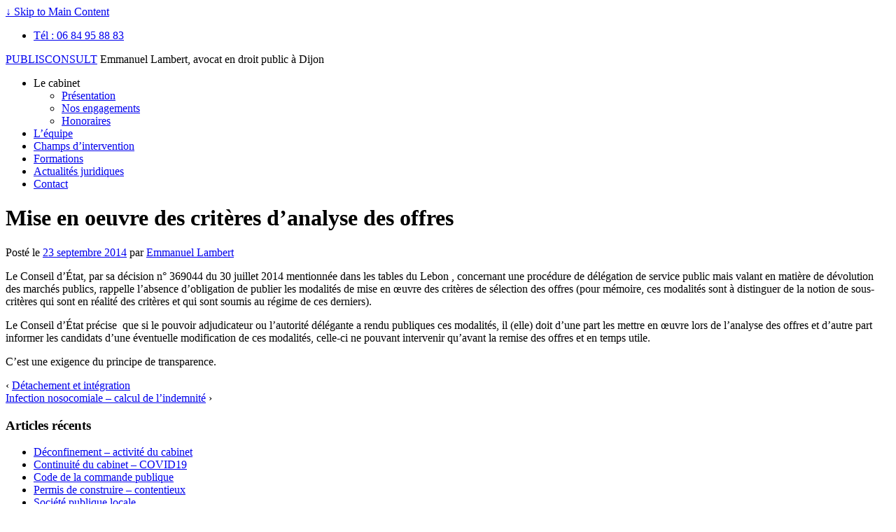

--- FILE ---
content_type: text/html; charset=UTF-8
request_url: http://www.publisconsult.fr/actualites-juridiques/mise-en-oeuvre-criteres-danalyse-offres/
body_size: 4686
content:
	<!doctype html>
	<!--[if !IE]>
	<html class="no-js non-ie" lang="fr-FR" prefix="og: http://ogp.me/ns#"> <![endif]-->
	<!--[if IE 7 ]>
	<html class="no-js ie7" lang="fr-FR" prefix="og: http://ogp.me/ns#"> <![endif]-->
	<!--[if IE 8 ]>
	<html class="no-js ie8" lang="fr-FR" prefix="og: http://ogp.me/ns#"> <![endif]-->
	<!--[if IE 9 ]>
	<html class="no-js ie9" lang="fr-FR" prefix="og: http://ogp.me/ns#"> <![endif]-->
	<!--[if gt IE 9]><!-->
<html class="no-js" lang="fr-FR" prefix="og: http://ogp.me/ns#"> <!--<![endif]-->
	<head>

		<meta charset="UTF-8"/>
		<meta name="viewport" content="width=device-width, initial-scale=1.0">

		<title>Mise en oeuvre des critères d&#039;analyse des offres - PUBLISCONSULT</title>

		<link rel="profile" href="http://gmpg.org/xfn/11"/>
		<link rel="pingback" href="http://www.publisconsult.fr/xmlrpc.php"/>

		
<!-- This site is optimized with the Yoast WordPress SEO plugin v1.6.1 - https://yoast.com/wordpress/plugins/seo/ -->
<link rel="canonical" href="http://www.publisconsult.fr/actualites-juridiques/mise-en-oeuvre-criteres-danalyse-offres/" />
<meta property="og:locale" content="fr_FR" />
<meta property="og:type" content="article" />
<meta property="og:title" content="Mise en oeuvre des critères d&#039;analyse des offres - PUBLISCONSULT" />
<meta property="og:description" content="Le Conseil d’État, par sa décision n° 369044 du 30 juillet 2014 mentionnée dans les tables du Lebon , concernant une procédure de délégation de service public mais valant en matière de dévolution des marchés publics, rappelle l&rsquo;absence d&rsquo;obligation de&hellip;Lire la suite &#8250;" />
<meta property="og:url" content="http://www.publisconsult.fr/actualites-juridiques/mise-en-oeuvre-criteres-danalyse-offres/" />
<meta property="og:site_name" content="PUBLISCONSULT" />
<meta property="article:tag" content="Contentieux" />
<meta property="article:tag" content="Contrats publics" />
<meta property="article:section" content="Actualités juridiques" />
<meta property="article:published_time" content="2014-09-23T11:39:28+00:00" />
<meta property="article:modified_time" content="2014-09-23T11:42:00+00:00" />
<meta property="og:updated_time" content="2014-09-23T11:42:00+00:00" />
<!-- / Yoast WordPress SEO plugin. -->

<link rel="alternate" type="application/rss+xml" title="PUBLISCONSULT &raquo; Flux" href="http://www.publisconsult.fr/feed/" />
<link rel="alternate" type="application/rss+xml" title="PUBLISCONSULT &raquo; Flux des commentaires" href="http://www.publisconsult.fr/comments/feed/" />
<link rel="alternate" type="application/rss+xml" title="PUBLISCONSULT &raquo; Mise en oeuvre des critères d&rsquo;analyse des offres Flux des commentaires" href="http://www.publisconsult.fr/actualites-juridiques/mise-en-oeuvre-criteres-danalyse-offres/feed/" />
<link rel='stylesheet' id='contact-form-7-css'  href='http://www.publisconsult.fr/wp-content/plugins/contact-form-7/includes/css/styles.css?ver=3.9.3' type='text/css' media='all' />
<link rel='stylesheet' id='responsive-style-css'  href='http://www.publisconsult.fr/wp-content/themes/responsive/core/css/style.css?ver=1.9.7.2' type='text/css' media='all' />
<link rel='stylesheet' id='responsive-media-queries-css'  href='http://www.publisconsult.fr/wp-content/themes/responsive/core/css/responsive.css?ver=1.9.7.2' type='text/css' media='all' />
<link rel='stylesheet' id='responsive-child-style-css'  href='http://www.publisconsult.fr/wp-content/themes/Publisconsult/style.css?ver=v0.1' type='text/css' media='all' />
<script type='text/javascript' src='http://www.publisconsult.fr/wp-includes/js/jquery/jquery.js?ver=1.11.1'></script>
<script type='text/javascript' src='http://www.publisconsult.fr/wp-includes/js/jquery/jquery-migrate.min.js?ver=1.2.1'></script>
<script type='text/javascript' src='http://www.publisconsult.fr/wp-content/themes/responsive/core/js/responsive-modernizr.min.js?ver=2.6.1'></script>
<link rel="EditURI" type="application/rsd+xml" title="RSD" href="http://www.publisconsult.fr/xmlrpc.php?rsd" />
<link rel="wlwmanifest" type="application/wlwmanifest+xml" href="http://www.publisconsult.fr/wp-includes/wlwmanifest.xml" /> 
<meta name="generator" content="WordPress 4.1" />
<link rel='shortlink' href='http://www.publisconsult.fr/?p=158' />
<!-- We need this for debugging -->
<!-- Responsive 1.9.7.2 -->
<!-- Publisconsult 2 Theme v0.1 -->
	</head>

<body class="single single-post postid-158 single-format-standard">

<div id="container" class="hfeed">

	<div class="skip-container cf">
		<a class="skip-link screen-reader-text focusable" href="#content">&darr; Skip to Main Content</a>
	</div><!-- .skip-container -->
	<div id="header">

		
		<ul id="menu-top-menu" class="top-menu"><li id="menu-item-32" class="menu-item menu-item-type-post_type menu-item-object-page menu-item-32"><a href="http://www.publisconsult.fr/contact/">Tél : 06 84 95 88 83</a></li>
</ul>
		
		
		
			<div id="logo">
				<span class="site-name"><a href="http://www.publisconsult.fr/" title="PUBLISCONSULT" rel="home">PUBLISCONSULT</a></span>
				<span class="site-description">Emmanuel Lambert, avocat en droit public à Dijon</span>
			</div><!-- end of #logo -->

		
				<div class="main-nav"><ul id="menu-menu-1" class="menu"><li id="menu-item-33" class="menu-item menu-item-type-custom menu-item-object-custom menu-item-has-children menu-item-33"><a>Le cabinet</a>
<ul class="sub-menu">
	<li id="menu-item-26" class="menu-item menu-item-type-post_type menu-item-object-page menu-item-26"><a href="http://www.publisconsult.fr/le-cabinet/presentation/">Présentation</a></li>
	<li id="menu-item-25" class="menu-item menu-item-type-post_type menu-item-object-page menu-item-25"><a href="http://www.publisconsult.fr/le-cabinet/nos-engagements/">Nos engagements</a></li>
	<li id="menu-item-24" class="menu-item menu-item-type-post_type menu-item-object-page menu-item-24"><a href="http://www.publisconsult.fr/le-cabinet/honoraires/">Honoraires</a></li>
</ul>
</li>
<li id="menu-item-30" class="menu-item menu-item-type-post_type menu-item-object-page menu-item-30"><a href="http://www.publisconsult.fr/lequipe/">L&rsquo;équipe</a></li>
<li id="menu-item-27" class="menu-item menu-item-type-post_type menu-item-object-page menu-item-27"><a href="http://www.publisconsult.fr/champs-dintervention/">Champs d&rsquo;intervention</a></li>
<li id="menu-item-29" class="menu-item menu-item-type-post_type menu-item-object-page menu-item-29"><a href="http://www.publisconsult.fr/formations/">Formations</a></li>
<li id="menu-item-31" class="menu-item menu-item-type-taxonomy menu-item-object-category current-post-ancestor current-menu-parent current-post-parent menu-item-31"><a href="http://www.publisconsult.fr/category/actualites-juridiques/">Actualités juridiques</a></li>
<li id="menu-item-28" class="menu-item menu-item-type-post_type menu-item-object-page menu-item-28"><a href="http://www.publisconsult.fr/contact/">Contact</a></li>
</ul></div>
		
		
	</div><!-- end of #header -->

	<div id="wrapper" class="clearfix">

<div id="content" class="grid col-620">

	
	
		
						<div id="post-158" class="post-158 post type-post status-publish format-standard hentry category-actualites-juridiques tag-contentieux tag-contrats-publics">
				
				
	<h1 class="entry-title post-title">Mise en oeuvre des critères d&rsquo;analyse des offres</h1>

<div class="post-meta">
	<span class="meta-prep meta-prep-author posted">Post&#233; le </span><a href="http://www.publisconsult.fr/actualites-juridiques/mise-en-oeuvre-criteres-danalyse-offres/" title="Mise en oeuvre des critères d&rsquo;analyse des offres" rel="bookmark"><time class="timestamp updated" datetime="2014-09-23T11:39:28+00:00">23 septembre 2014</time></a><span class="byline"> par </span><span class="author vcard"><a class="url fn n" href="http://www.publisconsult.fr/author/cab-lambert/" title="Afficher tous les articles par Emmanuel Lambert">Emmanuel Lambert</a></span>
	</div><!-- end of .post-meta -->

				<div class="post-entry">
					<p>Le Conseil d’État, par sa décision n° 369044 du 30 juillet 2014 mentionnée dans les tables du Lebon , concernant une procédure de délégation de service public mais valant en matière de dévolution des marchés publics, rappelle l&rsquo;absence d&rsquo;obligation de publier les modalités de mise en œuvre des critères de sélection des offres (pour mémoire, ces modalités sont à distinguer de la notion de sous-critères qui sont en réalité des critères et qui sont soumis au régime de ces derniers).</p>
<p>Le Conseil d’État précise  que si le pouvoir adjudicateur ou l&rsquo;autorité délégante a rendu publiques ces modalités, il (elle) doit d&rsquo;une part les mettre en œuvre lors de l&rsquo;analyse des offres et d&rsquo;autre part informer les candidats d&rsquo;une éventuelle modification de ces modalités, celle-ci ne pouvant intervenir qu&rsquo;avant la remise des offres et en temps utile.</p>
<p>C&rsquo;est une exigence du principe de transparence.</p>

					
									</div><!-- end of .post-entry -->

				<div class="navigation">
					<div class="previous">&#8249; <a href="http://www.publisconsult.fr/actualites-juridiques/detachement-integration/" rel="prev">Détachement et intégration</a></div>
					<div class="next"><a href="http://www.publisconsult.fr/actualites-juridiques/infection-nosocomiale-calcul-lindemnite/" rel="next">Infection nosocomiale &#8211; calcul de l&rsquo;indemnité</a> &#8250;</div>
				</div><!-- end of .navigation -->

				


<div class="post-edit"></div>
							</div><!-- end of #post-158 -->
			
						



			
		
</div><!-- end of #content -->


	<div id="widgets" class="grid col-300 fit">
		
				<div id="recent-posts-2" class="widget-wrapper widget_recent_entries">		<div class="widget-title"><h3>Articles récents</h3></div>		<ul>
					<li>
				<a href="http://www.publisconsult.fr/uncategorized/deconfinement-activite-du-cabinet/">Déconfinement &#8211; activité du cabinet</a>
						</li>
					<li>
				<a href="http://www.publisconsult.fr/uncategorized/continuite-du-cabinet-covid19/">Continuité du cabinet &#8211; COVID19</a>
						</li>
					<li>
				<a href="http://www.publisconsult.fr/actualites-juridiques/code-commande-publique/">Code de la commande publique</a>
						</li>
					<li>
				<a href="http://www.publisconsult.fr/actualites-juridiques/permis-construire-contentieux/">Permis de construire &#8211; contentieux</a>
						</li>
					<li>
				<a href="http://www.publisconsult.fr/actualites-juridiques/societe-publique-locale/">Société publique locale</a>
						</li>
					<li>
				<a href="http://www.publisconsult.fr/actualites-juridiques/maitrise-doeuvre-reflexion-autour-du-diag/">Maîtrise d’œuvre: réflexions autour du DIAG</a>
						</li>
					<li>
				<a href="http://www.publisconsult.fr/actualites-juridiques/prise-en-charge-frais-exposes-cadre-dinstances-civiles-penales-lagent-public/">prise en charge des frais exposés dans le cadre d&rsquo;instances civiles ou pénales par l&rsquo;agent public</a>
						</li>
					<li>
				<a href="http://www.publisconsult.fr/actualites-juridiques/cumul-dactivites-agents-publics/">Cumul d&rsquo;activités des agents publics</a>
						</li>
					<li>
				<a href="http://www.publisconsult.fr/uncategorized/commande-publique-negociations/">commande publique &#8211; négociations</a>
						</li>
					<li>
				<a href="http://www.publisconsult.fr/actualites-juridiques/marches-publics-concessionnaires-dautoroute/">marchés publics des concessionnaires d&rsquo;autoroutes</a>
						</li>
				</ul>
		</div><div id="archives-2" class="widget-wrapper widget_archive"><div class="widget-title"><h3>Archives</h3></div>		<ul>
	<li><a href='http://www.publisconsult.fr/2020/05/'>mai 2020</a></li>
	<li><a href='http://www.publisconsult.fr/2020/03/'>mars 2020</a></li>
	<li><a href='http://www.publisconsult.fr/2018/12/'>décembre 2018</a></li>
	<li><a href='http://www.publisconsult.fr/2018/11/'>novembre 2018</a></li>
	<li><a href='http://www.publisconsult.fr/2017/02/'>février 2017</a></li>
	<li><a href='http://www.publisconsult.fr/2017/01/'>janvier 2017</a></li>
	<li><a href='http://www.publisconsult.fr/2016/05/'>mai 2016</a></li>
	<li><a href='http://www.publisconsult.fr/2016/04/'>avril 2016</a></li>
	<li><a href='http://www.publisconsult.fr/2016/01/'>janvier 2016</a></li>
	<li><a href='http://www.publisconsult.fr/2015/12/'>décembre 2015</a></li>
	<li><a href='http://www.publisconsult.fr/2015/10/'>octobre 2015</a></li>
	<li><a href='http://www.publisconsult.fr/2015/09/'>septembre 2015</a></li>
	<li><a href='http://www.publisconsult.fr/2015/08/'>août 2015</a></li>
	<li><a href='http://www.publisconsult.fr/2015/07/'>juillet 2015</a></li>
	<li><a href='http://www.publisconsult.fr/2015/06/'>juin 2015</a></li>
	<li><a href='http://www.publisconsult.fr/2015/04/'>avril 2015</a></li>
	<li><a href='http://www.publisconsult.fr/2015/03/'>mars 2015</a></li>
	<li><a href='http://www.publisconsult.fr/2015/02/'>février 2015</a></li>
	<li><a href='http://www.publisconsult.fr/2015/01/'>janvier 2015</a></li>
	<li><a href='http://www.publisconsult.fr/2014/12/'>décembre 2014</a></li>
	<li><a href='http://www.publisconsult.fr/2014/11/'>novembre 2014</a></li>
	<li><a href='http://www.publisconsult.fr/2014/10/'>octobre 2014</a></li>
	<li><a href='http://www.publisconsult.fr/2014/09/'>septembre 2014</a></li>
		</ul>
</div><div id="tag_cloud-2" class="widget-wrapper widget_tag_cloud"><div class="widget-title"><h3>Mots-clés</h3></div><div class="tagcloud"><a href='http://www.publisconsult.fr/tag/contentieux/' class='tag-link-9' title='37 sujets' style='font-size: 22pt;'>Contentieux</a>
<a href='http://www.publisconsult.fr/tag/contrats-publics/' class='tag-link-8' title='30 sujets' style='font-size: 21.015625pt;'>Contrats publics</a>
<a href='http://www.publisconsult.fr/tag/fonction-publique/' class='tag-link-11' title='1 sujet' style='font-size: 8pt;'>fonction publique</a>
<a href='http://www.publisconsult.fr/tag/fonctions-publiques/' class='tag-link-7' title='32 sujets' style='font-size: 21.34375pt;'>Fonctions publiques</a>
<a href='http://www.publisconsult.fr/tag/intercommunalite/' class='tag-link-10' title='6 sujets' style='font-size: 14.015625pt;'>Intercommunalité</a></div>
</div>
			</div><!-- end of #widgets -->
</div><!-- end of #wrapper -->
</div><!-- end of #container -->

<div id="footer" class="clearfix">
	
	<div id="footer-wrapper">

		
		<div class="grid col-940">

			<div class="grid col-540">
							</div><!-- end of col-540 -->

			<div class="grid col-380 fit">
				<ul class="social-icons"></ul><!-- .social-icons -->			</div><!-- end of col-380 fit -->

		</div><!-- end of col-940 -->
		
		<div class="grid col-300 copyright">
			&copy; 
			2026			
			<a href="http://www.publisconsult.fr/" title="PUBLISCONSULT">
				PUBLISCONSULT			 / </a><a href="http://www.publisconsult.fr/mentions-legales/" title="consulter nos mentions légales" >Mentions légales</a> <br> <a href="https://plus.google.com/117708682321306579810" rel="publisher">Google+</a> / <a href="https://fr.linkedin.com/pub/emmanuel-lambert/a3/699/aa7">Linkedin</a> / <a href="http://www.viadeo.com/fr/profile/0025x0i0scl335j">Viadeo</a>
/ <a href="https://consultation.avocat.fr/avocat-dijon/emmanuel-lambert-39445.html
">Rendez-vous consultation</a>
			
		</div><!-- end of .copyright -->

		<div class="grid col-300 scroll-top"><a href="#scroll-top" title="retour en haut">&uarr;</a></div>

<!-- end .powered -->

	</div><!-- end #footer-wrapper -->

	</div><!-- end #footer -->

<script type='text/javascript' src='http://www.publisconsult.fr/wp-content/plugins/contact-form-7/includes/js/jquery.form.min.js?ver=3.51.0-2014.06.20'></script>
<script type='text/javascript'>
/* <![CDATA[ */
var _wpcf7 = {"loaderUrl":"http:\/\/www.publisconsult.fr\/wp-content\/plugins\/contact-form-7\/images\/ajax-loader.gif","sending":"Envoi en cours ..."};
/* ]]> */
</script>
<script type='text/javascript' src='http://www.publisconsult.fr/wp-content/plugins/contact-form-7/includes/js/scripts.js?ver=3.9.3'></script>
<script type='text/javascript' src='http://www.publisconsult.fr/wp-content/themes/responsive/core/js/responsive-scripts.min.js?ver=1.2.6'></script>
<script type='text/javascript' src='http://www.publisconsult.fr/wp-content/themes/responsive/core/js/jquery.placeholder.min.js?ver=2.0.7'></script>
</body>
</html>